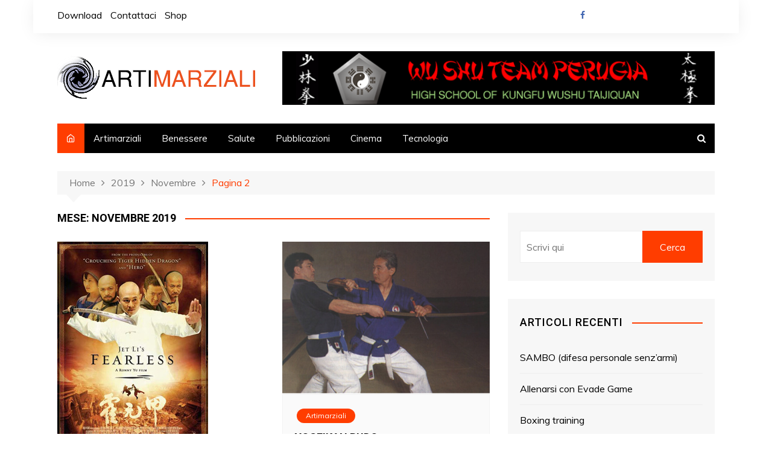

--- FILE ---
content_type: text/html; charset=UTF-8
request_url: http://www.artimarziali.it/index.php/2019/11/page/2/
body_size: 74562
content:
		<!doctype html>
		<html lang="it-IT">
	 	<head>
		<meta charset="UTF-8">
		<meta name="viewport" content="width=device-width, initial-scale=1">
		<link rel="profile" href="http://gmpg.org/xfn/11">
		<title>Novembre 2019 - Pagina 2 di 3 - Artimarziali.it</title>
<script>window._wca = window._wca || [];</script>

<!-- This site is optimized with the Yoast SEO plugin v12.4 - https://yoast.com/wordpress/plugins/seo/ -->
<meta name="robots" content="noindex,follow"/>
<link rel="prev" href="http://www.artimarziali.it/index.php/2019/11/" />
<link rel="next" href="http://www.artimarziali.it/index.php/2019/11/page/3/" />
<meta property="og:locale" content="it_IT" />
<meta property="og:type" content="object" />
<meta property="og:title" content="Novembre 2019 - Pagina 2 di 3 - Artimarziali.it" />
<meta property="og:url" content="http://www.artimarziali.it/index.php/2019/11/" />
<meta property="og:site_name" content="Artimarziali.it" />
<meta name="twitter:card" content="summary_large_image" />
<meta name="twitter:title" content="Novembre 2019 - Pagina 2 di 3 - Artimarziali.it" />
<script type='application/ld+json' class='yoast-schema-graph yoast-schema-graph--main'>{"@context":"https://schema.org","@graph":[{"@type":"WebSite","@id":"http://www.artimarziali.it/#website","url":"http://www.artimarziali.it/","name":"Artimarziali.it","potentialAction":{"@type":"SearchAction","target":"http://www.artimarziali.it/?s={search_term_string}","query-input":"required name=search_term_string"}},{"@type":"CollectionPage","@id":"http://www.artimarziali.it/index.php/2019/11/page/2/#webpage","url":"http://www.artimarziali.it/index.php/2019/11/page/2/","inLanguage":"it-IT","name":"Novembre 2019 - Pagina 2 di 3 - Artimarziali.it","isPartOf":{"@id":"http://www.artimarziali.it/#website"}}]}</script>
<!-- / Yoast SEO plugin. -->

<link rel='dns-prefetch' href='//s0.wp.com' />
<link rel='dns-prefetch' href='//stats.wp.com' />
<link rel='dns-prefetch' href='//fonts.googleapis.com' />
<link rel='dns-prefetch' href='//s.w.org' />
<link rel="alternate" type="application/rss+xml" title="Artimarziali.it &raquo; Feed" href="http://www.artimarziali.it/index.php/feed/" />
<link rel="alternate" type="application/rss+xml" title="Artimarziali.it &raquo; Feed dei commenti" href="http://www.artimarziali.it/index.php/comments/feed/" />
		<script type="text/javascript">
			window._wpemojiSettings = {"baseUrl":"https:\/\/s.w.org\/images\/core\/emoji\/12.0.0-1\/72x72\/","ext":".png","svgUrl":"https:\/\/s.w.org\/images\/core\/emoji\/12.0.0-1\/svg\/","svgExt":".svg","source":{"concatemoji":"http:\/\/www.artimarziali.it\/wp-includes\/js\/wp-emoji-release.min.js?ver=5.2.4"}};
			!function(a,b,c){function d(a,b){var c=String.fromCharCode;l.clearRect(0,0,k.width,k.height),l.fillText(c.apply(this,a),0,0);var d=k.toDataURL();l.clearRect(0,0,k.width,k.height),l.fillText(c.apply(this,b),0,0);var e=k.toDataURL();return d===e}function e(a){var b;if(!l||!l.fillText)return!1;switch(l.textBaseline="top",l.font="600 32px Arial",a){case"flag":return!(b=d([55356,56826,55356,56819],[55356,56826,8203,55356,56819]))&&(b=d([55356,57332,56128,56423,56128,56418,56128,56421,56128,56430,56128,56423,56128,56447],[55356,57332,8203,56128,56423,8203,56128,56418,8203,56128,56421,8203,56128,56430,8203,56128,56423,8203,56128,56447]),!b);case"emoji":return b=d([55357,56424,55356,57342,8205,55358,56605,8205,55357,56424,55356,57340],[55357,56424,55356,57342,8203,55358,56605,8203,55357,56424,55356,57340]),!b}return!1}function f(a){var c=b.createElement("script");c.src=a,c.defer=c.type="text/javascript",b.getElementsByTagName("head")[0].appendChild(c)}var g,h,i,j,k=b.createElement("canvas"),l=k.getContext&&k.getContext("2d");for(j=Array("flag","emoji"),c.supports={everything:!0,everythingExceptFlag:!0},i=0;i<j.length;i++)c.supports[j[i]]=e(j[i]),c.supports.everything=c.supports.everything&&c.supports[j[i]],"flag"!==j[i]&&(c.supports.everythingExceptFlag=c.supports.everythingExceptFlag&&c.supports[j[i]]);c.supports.everythingExceptFlag=c.supports.everythingExceptFlag&&!c.supports.flag,c.DOMReady=!1,c.readyCallback=function(){c.DOMReady=!0},c.supports.everything||(h=function(){c.readyCallback()},b.addEventListener?(b.addEventListener("DOMContentLoaded",h,!1),a.addEventListener("load",h,!1)):(a.attachEvent("onload",h),b.attachEvent("onreadystatechange",function(){"complete"===b.readyState&&c.readyCallback()})),g=c.source||{},g.concatemoji?f(g.concatemoji):g.wpemoji&&g.twemoji&&(f(g.twemoji),f(g.wpemoji)))}(window,document,window._wpemojiSettings);
		</script>
		<style type="text/css">
img.wp-smiley,
img.emoji {
	display: inline !important;
	border: none !important;
	box-shadow: none !important;
	height: 1em !important;
	width: 1em !important;
	margin: 0 .07em !important;
	vertical-align: -0.1em !important;
	background: none !important;
	padding: 0 !important;
}
</style>
	<link rel='stylesheet' id='wp-block-library-css'  href='https://c0.wp.com/c/5.2.4/wp-includes/css/dist/block-library/style.min.css' type='text/css' media='all' />
<link rel='stylesheet' id='wc-block-style-css'  href='https://c0.wp.com/p/woocommerce/3.7.1/packages/woocommerce-blocks/build/style.css' type='text/css' media='all' />
<link rel='stylesheet' id='contact-form-7-css'  href='http://www.artimarziali.it/wp-content/plugins/contact-form-7/includes/css/styles.css?ver=5.1.4' type='text/css' media='all' />
<link rel='stylesheet' id='themebeez-toolkit-css'  href='http://www.artimarziali.it/wp-content/plugins/themebeez-toolkit/public/css/themebeez-toolkit-public.css?ver=1.1.4' type='text/css' media='all' />
<link rel='stylesheet' id='woocommerce-layout-css'  href='https://c0.wp.com/p/woocommerce/3.7.1/assets/css/woocommerce-layout.css' type='text/css' media='all' />
<style id='woocommerce-layout-inline-css' type='text/css'>

	.infinite-scroll .woocommerce-pagination {
		display: none;
	}
</style>
<link rel='stylesheet' id='woocommerce-smallscreen-css'  href='https://c0.wp.com/p/woocommerce/3.7.1/assets/css/woocommerce-smallscreen.css' type='text/css' media='only screen and (max-width: 768px)' />
<link rel='stylesheet' id='woocommerce-general-css'  href='https://c0.wp.com/p/woocommerce/3.7.1/assets/css/woocommerce.css' type='text/css' media='all' />
<style id='woocommerce-inline-inline-css' type='text/css'>
.woocommerce form .form-row .required { visibility: visible; }
</style>
<link rel='stylesheet' id='wc-gateway-ppec-frontend-css'  href='http://www.artimarziali.it/wp-content/plugins/woocommerce-gateway-paypal-express-checkout/assets/css/wc-gateway-ppec-frontend.css?ver=5.2.4' type='text/css' media='all' />
<link rel='stylesheet' id='cream-magazine-style-css'  href='http://www.artimarziali.it/wp-content/themes/cream-magazine/style.css?ver=5.2.4' type='text/css' media='all' />
<link rel='stylesheet' id='cream-magazine-fonts-css'  href='//fonts.googleapis.com/css?family=Roboto%3A400%2C400i%2C500%2C500i%2C700%2C700i%7CMuli%3A400%2C400i%2C600%2C600i%2C700%2C700i&#038;subset=latin%2Clatin-ext&#038;ver=5.2.4' type='text/css' media='all' />
<link rel='stylesheet' id='cream-magazine-main-css'  href='http://www.artimarziali.it/wp-content/themes/cream-magazine/assets/dist/css/main.css?ver=5.2.4' type='text/css' media='all' />
<link rel='stylesheet' id='universal-google-adsense-and-ads-manager-css'  href='http://www.artimarziali.it/wp-content/plugins/universal-google-adsense-and-ads-manager/public/assets/dist/css/ugaam-public.css?ver=1.0.5' type='text/css' media='all' />
<link rel='stylesheet' id='jetpack_css-css'  href='https://c0.wp.com/p/jetpack/7.8/css/jetpack.css' type='text/css' media='all' />
<script type='text/javascript' src='https://c0.wp.com/c/5.2.4/wp-includes/js/jquery/jquery.js'></script>
<script type='text/javascript' src='https://c0.wp.com/c/5.2.4/wp-includes/js/jquery/jquery-migrate.min.js'></script>
<script type='text/javascript' src='http://www.artimarziali.it/wp-content/plugins/themebeez-toolkit/public/js/themebeez-toolkit-public.js?ver=1.1.4'></script>
<script async type='text/javascript' src='https://stats.wp.com/s-202603.js'></script>
<script type='text/javascript' src='http://www.artimarziali.it/wp-content/plugins/universal-google-adsense-and-ads-manager/public/assets/dist/js/ugaam-public.js?ver=1.0.5'></script>
<link rel='https://api.w.org/' href='http://www.artimarziali.it/index.php/wp-json/' />
<link rel="EditURI" type="application/rsd+xml" title="RSD" href="http://www.artimarziali.it/xmlrpc.php?rsd" />
<link rel="wlwmanifest" type="application/wlwmanifest+xml" href="http://www.artimarziali.it/wp-includes/wlwmanifest.xml" /> 
<meta name="generator" content="WordPress 5.2.4" />
<meta name="generator" content="WooCommerce 3.7.1" />
			<style>
							</style>
			<style>/* CSS added by WP Meta and Date Remover*/.entry-meta {display:none !important;}
	.home .entry-meta { display: none; }
	.entry-footer {display:none !important;}
	.home .entry-footer { display: none; }</style><meta name="referrer" content="always"/>
<link rel='dns-prefetch' href='//c0.wp.com'/>
<link rel='dns-prefetch' href='//v0.wordpress.com'/>
<style type='text/css'>img#wpstats{display:none}</style>			<style>
				.primary-navigation li.primarynav_search_icon {
									}

				#toTop {
									}

				

					button,
					input[type="button"],
					input[type="reset"],
					input[type="submit"],
					.primary-navigation > ul > li.home-btn,
					.cm_header_lay_three .primary-navigation > ul > li.home-btn,
					.news_ticker_wrap .ticker_head,
					#toTop,
					.section-title h2::after,
					.sidebar-widget-area .widget .widget-title h2::after,
					footer .widget .widget-title h2::after,
					#comments div#respond h3#reply-title::after,
					#comments h2.comments-title:after,
					ul.post-categories li a,
					.post_tags a,
					.owl-carousel .owl-nav button.owl-prev, 
					.owl-carousel .owl-nav button.owl-next,
					.cm_author_widget .author-detail-link a,
					.error_foot form input[type="submit"], 
					.widget_search form input[type="submit"],
					.header-search-container input[type="submit"],
					.widget_tag_cloud .tagcloud a:hover,
					.trending_widget_carousel .owl-dots button.owl-dot,
					footer .widget_calendar .calendar_wrap caption,
					.pagination .page-numbers.current,
					.post-navigation .nav-links .nav-previous a, 
					.post-navigation .nav-links .nav-next a,
					#comments form input[type="submit"],
					footer .widget_tag_cloud .tagcloud a,
					footer .widget.widget_search form input[type="submit"]:hover,
					.widget_product_search .woocommerce-product-search button[type="submit"],
					.woocommerce ul.products li.product .button,
					.woocommerce .woocommerce-pagination ul.page-numbers li span.current,
					.woocommerce .product div.summary .cart button.single_add_to_cart_button,
					.woocommerce .product div.woocommerce-tabs div.panel #reviews #review_form_wrapper .comment-form p.form-submit .submit,
					.woocommerce .product section.related > h2::after,
					.woocommerce .cart .button:hover, 
					.woocommerce .cart .button:focus, 
					.woocommerce .cart input.button:hover, 
					.woocommerce .cart input.button:focus, 
					.woocommerce #respond input#submit:hover, 
					.woocommerce #respond input#submit:focus, 
					.woocommerce button.button:hover, 
					.woocommerce button.button:focus, 
					.woocommerce input.button:hover, 
					.woocommerce input.button:focus,
					.woocommerce #respond input#submit.alt:hover, 
					.woocommerce a.button.alt:hover, 
					.woocommerce button.button.alt:hover, 
					.woocommerce input.button.alt:hover,
					.woocommerce a.remove:hover,
					.woocommerce-account .woocommerce-MyAccount-navigation ul li.is-active a,
					.woocommerce a.button:hover, 
					.woocommerce a.button:focus,
					.widget_product_tag_cloud .tagcloud a:hover, 
					.widget_product_tag_cloud .tagcloud a:focus,
					.woocommerce .widget_price_filter .price_slider_wrapper .ui-slider .ui-slider-handle,
					.error_page_top_portion {

						background-color: #ff3d00;
					}
					

					a:hover,
					.post_title h2 a:hover,
					.post_title h2 a:focus,
					.post_meta li a:hover,
					.post_meta li a:focus,
					ul.social-icons li a[href*=".com"]:hover::before,
					.ticker_carousel .owl-nav button.owl-prev i, 
					.ticker_carousel .owl-nav button.owl-next i,
					.news_ticker_wrap .ticker_items .item a:hover,
					.news_ticker_wrap .ticker_items .item a:focus,
					.cm_banner .post_title h2 a:hover,
					.cm_banner .post_meta li a:hover,
					.cm-post-widget-two .big-card .post-holder a:hover, 
					.cm-post-widget-two .big-card .post-holder a:focus,
					.cm-post-widget-two .small-card .post-holder a:hover, 
					.cm-post-widget-two .small-card .post-holder a:focus,
					.cm_middle_post_widget_one .post_title h2 a:hover, 
					.cm_middle_post_widget_one .post_meta li a:hover,
					.cm_middle_post_widget_three .post_thumb .post-holder a:hover,
					.cm_middle_post_widget_three .post_thumb .post-holder a:focus,
					.cm_middle_post_widget_six .middle_widget_six_carousel .item .card .card_content a:hover, 
					.cm_middle_post_widget_six .middle_widget_six_carousel .item .card .card_content a:focus,
					.cm_post_widget_twelve .card .post-holder a:hover, 
					.cm_post_widget_twelve .card .post-holder a:focus,
					.cm_post_widget_seven .card .card_content a:hover, 
					.cm_post_widget_seven .card .card_content a:focus,
					.copyright_section a:hover,
					.footer_nav ul li a:hover,
					.breadcrumb ul li:last-child span,
					.pagination .page-numbers:hover,
					#comments ol.comment-list li article footer.comment-meta .comment-metadata span.edit-link a:hover,
					#comments ol.comment-list li article .reply a:hover,
					.social-share ul li a:hover,
					ul.social-icons li a:hover,
					ul.social-icons li a:focus,
					.woocommerce ul.products li.product a:hover,
					.woocommerce ul.products li.product .price,
					.woocommerce .woocommerce-pagination ul.page-numbers li a.page-numbers:hover,
					.woocommerce div.product p.price, 
					.woocommerce div.product span.price,
					.video_section .video_details .post_title h2 a:hover,
					.primary-navigation.dark li a:hover {

						color: #ff3d00;
					}
					
					.ticker_carousel .owl-nav button.owl-prev, 
					.ticker_carousel .owl-nav button.owl-next,
					.error_foot form input[type="submit"], 
					.widget_search form input[type="submit"],
					.pagination .page-numbers:hover,
					#comments form input[type="submit"],
					.social-share ul li a:hover,
					.header-search-container form,
					.widget_product_search .woocommerce-product-search button[type="submit"],
					.woocommerce .woocommerce-pagination ul.page-numbers li span.current,
					.woocommerce .woocommerce-pagination ul.page-numbers li a.page-numbers:hover,
					.woocommerce a.remove:hover,
					.ticker_carousel .owl-nav button.owl-prev:hover, 
					.ticker_carousel .owl-nav button.owl-next:hover,
					footer .widget.widget_search form input[type="submit"]:hover,
					.trending_widget_carousel .owl-dots button.owl-dot,
					.the_content blockquote {

						border-color: #ff3d00;
					}
										header .mask {
						background-color: rgba(0,0,0,0.2);
					}
								</style>
				<noscript><style>.woocommerce-product-gallery{ opacity: 1 !important; }</style></noscript>
			<style type="text/css">.recentcomments a{display:inline !important;padding:0 !important;margin:0 !important;}</style>
				<style type="text/css">
					.site-title,
			.site-description {
				position: absolute;
				clip: rect(1px, 1px, 1px, 1px);
			}
				</style>
		<link rel="icon" href="http://www.artimarziali.it/wp-content/uploads/2019/11/artimarziali.ico" sizes="32x32" />
<link rel="icon" href="http://www.artimarziali.it/wp-content/uploads/2019/11/artimarziali.ico" sizes="192x192" />
<link rel="apple-touch-icon-precomposed" href="http://www.artimarziali.it/wp-content/uploads/2019/11/artimarziali.ico" />
<meta name="msapplication-TileImage" content="http://www.artimarziali.it/wp-content/uploads/2019/11/artimarziali.ico" />
	</head>
 	 		<body class="archive date paged wp-custom-logo paged-2 date-paged-2 theme-cream-magazine woocommerce-no-js hfeed boxed cm_woocommerce woocommerce-active">
                        <a class="skip-link screen-reader-text" href="#content">Salta al contenuto</a>
         		<div class="page-wrapper">
 	<header class="general-header">
            <div class="top-header">
            <div class="cm-container">
                <div class="row">
                    <div class="col-md-8 col-sm-7 col-xs-12">
                        <div class="top-header-left">
                            <ul id="menu-top-menu" class="menu"><li id="menu-item-797" class="menu-item menu-item-type-post_type menu-item-object-page menu-item-797"><a href="http://www.artimarziali.it/index.php/troverete-in-questa-pagina-video-corsi-software-e-documenti-utili/">Download</a></li>
<li id="menu-item-823" class="menu-item menu-item-type-post_type menu-item-object-page menu-item-823"><a href="http://www.artimarziali.it/index.php/contattaci/">Contattaci</a></li>
<li id="menu-item-801" class="menu-item menu-item-type-post_type menu-item-object-page menu-item-801"><a href="http://www.artimarziali.it/index.php/negozio/">Shop</a></li>
</ul>                        </div><!-- .top-header-left -->
                    </div><!-- col -->
                    <div class="col-md-4 col-sm-5 col-xs-12">
                        <div class="top-header-social-links">
                            
                             		<ul class="social-icons">
 			 				<li><a href="https://www.facebook.com/TaiChiChuanPerugia">Facebook</a></li>
 				            
            	<li><a href="#">Twitter</a></li>
            	       
            	<li><a href="#">Instagram</a></li>
            	       
            	<li><a href="#">YouTube</a></li>
            	       
            	<li><a href="#">VK</a></li>
            	       
            	<li><a href="#">LinkedIn</a></li>
            	       
            	<li><a href="#">Vimeo</a></li>
            	       
        </ul>                        </div><!-- .top-header-social-links -->
                    </div><!-- .col -->
                </div><!-- .row -->
            </div><!-- .cm-container -->
        </div><!-- .top-header -->
        <div class="cm-container">
        <div class="logo-container">
            <div class="row">
                <div class="col-md-4 col-sm-12 col-xs-12">
                     		<div class="logo">
 			<a href="http://www.artimarziali.it/" class="custom-logo-link" rel="home"><img width="337" height="90" src="http://www.artimarziali.it/wp-content/uploads/2019/11/logo-1.png" class="custom-logo" alt="Artimarziali Logo" srcset="http://www.artimarziali.it/wp-content/uploads/2019/11/logo-1.png 337w, http://www.artimarziali.it/wp-content/uploads/2019/11/logo-1-300x80.png 300w" sizes="(max-width: 337px) 100vw, 337px" /></a>        </div><!-- .logo -->
 		                </div><!-- .col -->
                                    <div class="col-md-8 col-sm-12 col-xs-12">
                        <div class="advertisement-area">
                            <div id="media_image-3" class="widget widget_media_image"><figure style="width: 728px" class="wp-caption alignnone"><a href="http://www.kungfu.it"><img width="728" height="90" src="http://www.artimarziali.it/wp-content/uploads/2019/11/wushuteam728.png" class="image wp-image-789  attachment-full size-full" alt="Wushu team Perugia" style="max-width: 100%; height: auto;" srcset="http://www.artimarziali.it/wp-content/uploads/2019/11/wushuteam728.png 728w, http://www.artimarziali.it/wp-content/uploads/2019/11/wushuteam728-300x37.png 300w, http://www.artimarziali.it/wp-content/uploads/2019/11/wushuteam728-720x90.png 720w, http://www.artimarziali.it/wp-content/uploads/2019/11/wushuteam728-600x74.png 600w" sizes="(max-width: 728px) 100vw, 728px" /></a><figcaption class="wp-caption-text">Scuola di Kungfu Wushu Sanda Tai chi Chuan Shaolin Wing Chun</figcaption></figure></div>                        </div><!-- .advertisement-area -->
                    </div><!-- .col -->
                            </div><!-- .row -->
        </div><!-- .logo-container -->
        <nav class="main-navigation">
            <div id="main-nav" class="primary-navigation">
                <ul id="menu-main-menu" class=""><li class="home-btn"><a href="http://www.artimarziali.it/"><i class="feather icon-home" aria-hidden="true"></i></a></li><li id="menu-item-826" class="menu-item menu-item-type-taxonomy menu-item-object-category menu-item-826"><a href="http://www.artimarziali.it/index.php/category/artimarziali/">Artimarziali</a></li>
<li id="menu-item-1102" class="menu-item menu-item-type-taxonomy menu-item-object-category menu-item-1102"><a href="http://www.artimarziali.it/index.php/category/benessere/">Benessere</a></li>
<li id="menu-item-1078" class="menu-item menu-item-type-taxonomy menu-item-object-category menu-item-1078"><a href="http://www.artimarziali.it/index.php/category/salute/">Salute</a></li>
<li id="menu-item-1095" class="menu-item menu-item-type-taxonomy menu-item-object-category menu-item-1095"><a href="http://www.artimarziali.it/index.php/category/pubblicazioni/">Pubblicazioni</a></li>
<li id="menu-item-1079" class="menu-item menu-item-type-taxonomy menu-item-object-category menu-item-1079"><a href="http://www.artimarziali.it/index.php/category/cinema/">Cinema</a></li>
<li id="menu-item-1110" class="menu-item menu-item-type-taxonomy menu-item-object-category menu-item-1110"><a href="http://www.artimarziali.it/index.php/category/tecnologia/">Tecnologia</a></li>
</ul>            </div><!-- .primary-navigation -->
            <div class="header-search-container">
                <form role="search" method="get" id="search-form" class="clearfix" action="http://www.artimarziali.it/"><input type="search" name="s" placeholder="Scrivi qui" value"" ><input type="submit" id="submit" value="Cerca"></form>            </div><!-- .search-container -->
        </nav><!-- .main-navigation -->
    </div><!-- .cm-container -->
</header><!-- .general-header --> 		<div id="content" class="site-content">

	<div class="cm-container">
	    <div class="inner-page-wrapper">
	        <div id="primary" class="content-area">
	            <main id="main" class="site-main">
	                <div class="cm_archive_page">
	                     			<div class="breadcrumb">
	            <nav role="navigation" aria-label="Breadcrumb" class="breadcrumb-trail breadcrumbs" itemprop="breadcrumb"><ul class="trail-items" itemscope itemtype="http://schema.org/BreadcrumbList"><meta name="numberOfItems" content="4" /><meta name="itemListOrder" content="Ascending" /><li itemprop="itemListElement" itemscope itemtype="http://schema.org/ListItem" class="trail-item trail-begin"><a href="http://www.artimarziali.it/" rel="home" itemprop="item"><span itemprop="name">Home</span></a><meta itemprop="position" content="1" /></li><li itemprop="itemListElement" itemscope itemtype="http://schema.org/ListItem" class="trail-item"><a href="http://www.artimarziali.it/index.php/2019/" itemprop="item"><span itemprop="name">2019</span></a><meta itemprop="position" content="2" /></li><li itemprop="itemListElement" itemscope itemtype="http://schema.org/ListItem" class="trail-item"><a href="http://www.artimarziali.it/index.php/2019/11/" itemprop="item"><span itemprop="name">Novembre</span></a><meta itemprop="position" content="3" /></li><li itemprop="itemListElement" itemscope itemtype="http://schema.org/ListItem" class="trail-item trail-end"><a href="#" itemprop="item"><span itemprop="name">Pagina 2</span></a><meta itemprop="position" content="4" /></li></ul></nav>	        </div><!-- .breadcrumb -->
 				                    <div class="row">
	                    	<div class="archive-container clearfix">
		                    			                        <div class="col-md-8 col-sm-12 col-xs-12 sticky_portion">
		                            <div class="content-entry">
		                            				                                <section class="list_page_iner">
			                                    <div class="section-title">
			                                    	<h1>Mese: Novembre 2019</h1>			                                    </div><!-- .section-title -->
		                                		<div class="list_entry">
	                                                <section class="post-display-grid">
	                                                    <div class="section_inner">
	                                                        <div class="row">
	                                                            <div class="col-md-6 col-sm-6 col-xs-12">
	<article id="post-1080" class="grid-post-holder post-1080 post type-post status-publish format-standard has-post-thumbnail hentry category-cinema" >
	    <div class="card">
            				<div class="post_thumb imghover">
						 	<a href="http://www.artimarziali.it/index.php/fearless/">
		 	<img width="250" height="340" src="http://www.artimarziali.it/wp-content/uploads/2019/11/fearless.jpg" class="attachment-cream-magazine-thumbnail-2 size-cream-magazine-thumbnail-2 wp-post-image" alt="FEARLESS" srcset="http://www.artimarziali.it/wp-content/uploads/2019/11/fearless.jpg 250w, http://www.artimarziali.it/wp-content/uploads/2019/11/fearless-221x300.jpg 221w" sizes="(max-width: 250px) 100vw, 250px" />	 	</a>
						</div>
					        <div class="card_content">
       								<div class="entry_cats">
						<ul class="post-categories">
	<li><a href="http://www.artimarziali.it/index.php/category/cinema/" rel="category tag">Cinema</a></li></ul>					</div><!-- .entry_cats -->
					                <div class="post_title">
                    <h2><a href="http://www.artimarziali.it/index.php/fearless/">FEARLESS</a></h2>
                </div><!-- .post_title -->
                			<div class="meta">
				<ul class="post_meta">
									        	<li class="post_author">
				            	<span class="meta-icon"><i class="feather icon-user"> </i></span> <a href="http://www.artimarziali.it/index.php/author/admin/"></a>				            </li><!-- .post_author -->
				        					            <li class="posted_date">
				            	<span class="meta-icon"><i class="feather icon-calendar"> </i></span> <a href="http://www.artimarziali.it/index.php/fearless/" rel="bookmark"><time class="entry-date published" datetime=""></time></a>				           	</li><!-- .posted_date -->
				           						            <li class="comments">
					            	<span class="meta-icon"><i class="feather icon-message-square"></i></span><a href="http://www.artimarziali.it/index.php/fearless/">0</a>
					            </li><!-- .comments -->
					          			        </ul><!-- .post_meta -->
		    </div><!-- .meta -->
			 
	        </div><!-- .card_content -->
	    </div><!-- .card -->
	</article><!-- #post-1080 -->
</div><!-- .col --><div class="col-md-6 col-sm-6 col-xs-12">
	<article id="post-895" class="grid-post-holder post-895 post type-post status-publish format-standard has-post-thumbnail hentry category-artimarziali" >
	    <div class="card">
            				<div class="post_thumb imghover">
						 	<a href="http://www.artimarziali.it/index.php/yoseikan-budo/">
		 	<img width="450" height="331" src="http://www.artimarziali.it/wp-content/uploads/2019/11/yoseikanbudo01.jpg" class="attachment-cream-magazine-thumbnail-2 size-cream-magazine-thumbnail-2 wp-post-image" alt="YOSEIKAN BUDO" srcset="http://www.artimarziali.it/wp-content/uploads/2019/11/yoseikanbudo01.jpg 450w, http://www.artimarziali.it/wp-content/uploads/2019/11/yoseikanbudo01-300x221.jpg 300w" sizes="(max-width: 450px) 100vw, 450px" />	 	</a>
						</div>
					        <div class="card_content">
       								<div class="entry_cats">
						<ul class="post-categories">
	<li><a href="http://www.artimarziali.it/index.php/category/artimarziali/" rel="category tag">Artimarziali</a></li></ul>					</div><!-- .entry_cats -->
					                <div class="post_title">
                    <h2><a href="http://www.artimarziali.it/index.php/yoseikan-budo/">YOSEIKAN BUDO</a></h2>
                </div><!-- .post_title -->
                			<div class="meta">
				<ul class="post_meta">
									        	<li class="post_author">
				            	<span class="meta-icon"><i class="feather icon-user"> </i></span> <a href="http://www.artimarziali.it/index.php/author/admin/"></a>				            </li><!-- .post_author -->
				        					            <li class="posted_date">
				            	<span class="meta-icon"><i class="feather icon-calendar"> </i></span> <a href="http://www.artimarziali.it/index.php/yoseikan-budo/" rel="bookmark"><time class="entry-date published" datetime=""></time></a>				           	</li><!-- .posted_date -->
				           						            <li class="comments">
					            	<span class="meta-icon"><i class="feather icon-message-square"></i></span><a href="http://www.artimarziali.it/index.php/yoseikan-budo/">0</a>
					            </li><!-- .comments -->
					          			        </ul><!-- .post_meta -->
		    </div><!-- .meta -->
			 
	        </div><!-- .card_content -->
	    </div><!-- .card -->
	</article><!-- #post-895 -->
</div><!-- .col -->																			<div class="row clearfix visible-sm visible-md visible-lg"></div>
																			<div class="col-md-6 col-sm-6 col-xs-12">
	<article id="post-893" class="grid-post-holder post-893 post type-post status-publish format-standard has-post-thumbnail hentry category-artimarziali" >
	    <div class="card">
            				<div class="post_thumb imghover">
						 	<a href="http://www.artimarziali.it/index.php/valetudo/">
		 	<img width="400" height="421" src="http://www.artimarziali.it/wp-content/uploads/2019/11/mma.jpg" class="attachment-cream-magazine-thumbnail-2 size-cream-magazine-thumbnail-2 wp-post-image" alt="VALETUDO" srcset="http://www.artimarziali.it/wp-content/uploads/2019/11/mma.jpg 400w, http://www.artimarziali.it/wp-content/uploads/2019/11/mma-285x300.jpg 285w" sizes="(max-width: 400px) 100vw, 400px" />	 	</a>
						</div>
					        <div class="card_content">
       								<div class="entry_cats">
						<ul class="post-categories">
	<li><a href="http://www.artimarziali.it/index.php/category/artimarziali/" rel="category tag">Artimarziali</a></li></ul>					</div><!-- .entry_cats -->
					                <div class="post_title">
                    <h2><a href="http://www.artimarziali.it/index.php/valetudo/">VALETUDO</a></h2>
                </div><!-- .post_title -->
                			<div class="meta">
				<ul class="post_meta">
									        	<li class="post_author">
				            	<span class="meta-icon"><i class="feather icon-user"> </i></span> <a href="http://www.artimarziali.it/index.php/author/admin/"></a>				            </li><!-- .post_author -->
				        					            <li class="posted_date">
				            	<span class="meta-icon"><i class="feather icon-calendar"> </i></span> <a href="http://www.artimarziali.it/index.php/valetudo/" rel="bookmark"><time class="entry-date published" datetime=""></time></a>				           	</li><!-- .posted_date -->
				           						            <li class="comments">
					            	<span class="meta-icon"><i class="feather icon-message-square"></i></span><a href="http://www.artimarziali.it/index.php/valetudo/">0</a>
					            </li><!-- .comments -->
					          			        </ul><!-- .post_meta -->
		    </div><!-- .meta -->
			 
	        </div><!-- .card_content -->
	    </div><!-- .card -->
	</article><!-- #post-893 -->
</div><!-- .col --><div class="col-md-6 col-sm-6 col-xs-12">
	<article id="post-890" class="grid-post-holder post-890 post type-post status-publish format-standard has-post-thumbnail hentry category-artimarziali" >
	    <div class="card">
            				<div class="post_thumb imghover">
						 	<a href="http://www.artimarziali.it/index.php/taekwondo/">
		 	<img width="450" height="293" src="http://www.artimarziali.it/wp-content/uploads/2019/11/taekwondo01.jpg" class="attachment-cream-magazine-thumbnail-2 size-cream-magazine-thumbnail-2 wp-post-image" alt="TAEKWONDO" srcset="http://www.artimarziali.it/wp-content/uploads/2019/11/taekwondo01.jpg 450w, http://www.artimarziali.it/wp-content/uploads/2019/11/taekwondo01-300x195.jpg 300w" sizes="(max-width: 450px) 100vw, 450px" />	 	</a>
						</div>
					        <div class="card_content">
       								<div class="entry_cats">
						<ul class="post-categories">
	<li><a href="http://www.artimarziali.it/index.php/category/artimarziali/" rel="category tag">Artimarziali</a></li></ul>					</div><!-- .entry_cats -->
					                <div class="post_title">
                    <h2><a href="http://www.artimarziali.it/index.php/taekwondo/">TAEKWONDO</a></h2>
                </div><!-- .post_title -->
                			<div class="meta">
				<ul class="post_meta">
									        	<li class="post_author">
				            	<span class="meta-icon"><i class="feather icon-user"> </i></span> <a href="http://www.artimarziali.it/index.php/author/admin/"></a>				            </li><!-- .post_author -->
				        					            <li class="posted_date">
				            	<span class="meta-icon"><i class="feather icon-calendar"> </i></span> <a href="http://www.artimarziali.it/index.php/taekwondo/" rel="bookmark"><time class="entry-date published" datetime=""></time></a>				           	</li><!-- .posted_date -->
				           						            <li class="comments">
					            	<span class="meta-icon"><i class="feather icon-message-square"></i></span><a href="http://www.artimarziali.it/index.php/taekwondo/">0</a>
					            </li><!-- .comments -->
					          			        </ul><!-- .post_meta -->
		    </div><!-- .meta -->
			 
	        </div><!-- .card_content -->
	    </div><!-- .card -->
	</article><!-- #post-890 -->
</div><!-- .col -->																			<div class="row clearfix visible-sm visible-md visible-lg"></div>
																			<div class="col-md-6 col-sm-6 col-xs-12">
	<article id="post-887" class="grid-post-holder post-887 post type-post status-publish format-standard has-post-thumbnail hentry category-artimarziali" >
	    <div class="card">
            				<div class="post_thumb imghover">
						 	<a href="http://www.artimarziali.it/index.php/ninjutsu/">
		 	<img width="344" height="196" src="http://www.artimarziali.it/wp-content/uploads/2019/11/ninjutsu01.jpg" class="attachment-cream-magazine-thumbnail-2 size-cream-magazine-thumbnail-2 wp-post-image" alt="NINJUTSU" srcset="http://www.artimarziali.it/wp-content/uploads/2019/11/ninjutsu01.jpg 344w, http://www.artimarziali.it/wp-content/uploads/2019/11/ninjutsu01-300x171.jpg 300w" sizes="(max-width: 344px) 100vw, 344px" />	 	</a>
						</div>
					        <div class="card_content">
       								<div class="entry_cats">
						<ul class="post-categories">
	<li><a href="http://www.artimarziali.it/index.php/category/artimarziali/" rel="category tag">Artimarziali</a></li></ul>					</div><!-- .entry_cats -->
					                <div class="post_title">
                    <h2><a href="http://www.artimarziali.it/index.php/ninjutsu/">NINJUTSU</a></h2>
                </div><!-- .post_title -->
                			<div class="meta">
				<ul class="post_meta">
									        	<li class="post_author">
				            	<span class="meta-icon"><i class="feather icon-user"> </i></span> <a href="http://www.artimarziali.it/index.php/author/admin/"></a>				            </li><!-- .post_author -->
				        					            <li class="posted_date">
				            	<span class="meta-icon"><i class="feather icon-calendar"> </i></span> <a href="http://www.artimarziali.it/index.php/ninjutsu/" rel="bookmark"><time class="entry-date published" datetime=""></time></a>				           	</li><!-- .posted_date -->
				           						            <li class="comments">
					            	<span class="meta-icon"><i class="feather icon-message-square"></i></span><a href="http://www.artimarziali.it/index.php/ninjutsu/">0</a>
					            </li><!-- .comments -->
					          			        </ul><!-- .post_meta -->
		    </div><!-- .meta -->
			 
	        </div><!-- .card_content -->
	    </div><!-- .card -->
	</article><!-- #post-887 -->
</div><!-- .col --><div class="col-md-6 col-sm-6 col-xs-12">
	<article id="post-884" class="grid-post-holder post-884 post type-post status-publish format-standard has-post-thumbnail hentry category-artimarziali" >
	    <div class="card">
            				<div class="post_thumb imghover">
						 	<a href="http://www.artimarziali.it/index.php/mma-mixed-martial-arts/">
		 	<img width="400" height="421" src="http://www.artimarziali.it/wp-content/uploads/2019/11/mma.jpg" class="attachment-cream-magazine-thumbnail-2 size-cream-magazine-thumbnail-2 wp-post-image" alt="MMA (Mixed Martial Arts)" srcset="http://www.artimarziali.it/wp-content/uploads/2019/11/mma.jpg 400w, http://www.artimarziali.it/wp-content/uploads/2019/11/mma-285x300.jpg 285w" sizes="(max-width: 400px) 100vw, 400px" />	 	</a>
						</div>
					        <div class="card_content">
       								<div class="entry_cats">
						<ul class="post-categories">
	<li><a href="http://www.artimarziali.it/index.php/category/artimarziali/" rel="category tag">Artimarziali</a></li></ul>					</div><!-- .entry_cats -->
					                <div class="post_title">
                    <h2><a href="http://www.artimarziali.it/index.php/mma-mixed-martial-arts/">MMA (Mixed Martial Arts)</a></h2>
                </div><!-- .post_title -->
                			<div class="meta">
				<ul class="post_meta">
									        	<li class="post_author">
				            	<span class="meta-icon"><i class="feather icon-user"> </i></span> <a href="http://www.artimarziali.it/index.php/author/admin/"></a>				            </li><!-- .post_author -->
				        					            <li class="posted_date">
				            	<span class="meta-icon"><i class="feather icon-calendar"> </i></span> <a href="http://www.artimarziali.it/index.php/mma-mixed-martial-arts/" rel="bookmark"><time class="entry-date published" datetime=""></time></a>				           	</li><!-- .posted_date -->
				           						            <li class="comments">
					            	<span class="meta-icon"><i class="feather icon-message-square"></i></span><a href="http://www.artimarziali.it/index.php/mma-mixed-martial-arts/">0</a>
					            </li><!-- .comments -->
					          			        </ul><!-- .post_meta -->
		    </div><!-- .meta -->
			 
	        </div><!-- .card_content -->
	    </div><!-- .card -->
	</article><!-- #post-884 -->
</div><!-- .col -->																			<div class="row clearfix visible-sm visible-md visible-lg"></div>
																			<div class="col-md-6 col-sm-6 col-xs-12">
	<article id="post-881" class="grid-post-holder post-881 post type-post status-publish format-standard has-post-thumbnail hentry category-artimarziali" >
	    <div class="card">
            				<div class="post_thumb imghover">
						 	<a href="http://www.artimarziali.it/index.php/kungfu-wushu/">
		 	<img width="500" height="375" src="http://www.artimarziali.it/wp-content/uploads/2019/11/kungfu01.jpg" class="attachment-cream-magazine-thumbnail-2 size-cream-magazine-thumbnail-2 wp-post-image" alt="KUNGFU &#8211; WUSHU" srcset="http://www.artimarziali.it/wp-content/uploads/2019/11/kungfu01.jpg 500w, http://www.artimarziali.it/wp-content/uploads/2019/11/kungfu01-300x225.jpg 300w" sizes="(max-width: 500px) 100vw, 500px" />	 	</a>
						</div>
					        <div class="card_content">
       								<div class="entry_cats">
						<ul class="post-categories">
	<li><a href="http://www.artimarziali.it/index.php/category/artimarziali/" rel="category tag">Artimarziali</a></li></ul>					</div><!-- .entry_cats -->
					                <div class="post_title">
                    <h2><a href="http://www.artimarziali.it/index.php/kungfu-wushu/">KUNGFU &#8211; WUSHU</a></h2>
                </div><!-- .post_title -->
                			<div class="meta">
				<ul class="post_meta">
									        	<li class="post_author">
				            	<span class="meta-icon"><i class="feather icon-user"> </i></span> <a href="http://www.artimarziali.it/index.php/author/admin/"></a>				            </li><!-- .post_author -->
				        					            <li class="posted_date">
				            	<span class="meta-icon"><i class="feather icon-calendar"> </i></span> <a href="http://www.artimarziali.it/index.php/kungfu-wushu/" rel="bookmark"><time class="entry-date published" datetime=""></time></a>				           	</li><!-- .posted_date -->
				           						            <li class="comments">
					            	<span class="meta-icon"><i class="feather icon-message-square"></i></span><a href="http://www.artimarziali.it/index.php/kungfu-wushu/">0</a>
					            </li><!-- .comments -->
					          			        </ul><!-- .post_meta -->
		    </div><!-- .meta -->
			 
	        </div><!-- .card_content -->
	    </div><!-- .card -->
	</article><!-- #post-881 -->
</div><!-- .col --><div class="col-md-6 col-sm-6 col-xs-12">
	<article id="post-878" class="grid-post-holder post-878 post type-post status-publish format-standard has-post-thumbnail hentry category-artimarziali" >
	    <div class="card">
            				<div class="post_thumb imghover">
						 	<a href="http://www.artimarziali.it/index.php/krav-maga/">
		 	<img width="640" height="450" src="http://www.artimarziali.it/wp-content/uploads/2019/11/krav_maga-640x450.jpg" class="attachment-cream-magazine-thumbnail-2 size-cream-magazine-thumbnail-2 wp-post-image" alt="KRAV MAGA" />	 	</a>
						</div>
					        <div class="card_content">
       								<div class="entry_cats">
						<ul class="post-categories">
	<li><a href="http://www.artimarziali.it/index.php/category/artimarziali/" rel="category tag">Artimarziali</a></li></ul>					</div><!-- .entry_cats -->
					                <div class="post_title">
                    <h2><a href="http://www.artimarziali.it/index.php/krav-maga/">KRAV MAGA</a></h2>
                </div><!-- .post_title -->
                			<div class="meta">
				<ul class="post_meta">
									        	<li class="post_author">
				            	<span class="meta-icon"><i class="feather icon-user"> </i></span> <a href="http://www.artimarziali.it/index.php/author/admin/"></a>				            </li><!-- .post_author -->
				        					            <li class="posted_date">
				            	<span class="meta-icon"><i class="feather icon-calendar"> </i></span> <a href="http://www.artimarziali.it/index.php/krav-maga/" rel="bookmark"><time class="entry-date published" datetime=""></time></a>				           	</li><!-- .posted_date -->
				           						            <li class="comments">
					            	<span class="meta-icon"><i class="feather icon-message-square"></i></span><a href="http://www.artimarziali.it/index.php/krav-maga/">0</a>
					            </li><!-- .comments -->
					          			        </ul><!-- .post_meta -->
		    </div><!-- .meta -->
			 
	        </div><!-- .card_content -->
	    </div><!-- .card -->
	</article><!-- #post-878 -->
</div><!-- .col -->																			<div class="row clearfix visible-sm visible-md visible-lg"></div>
																			<div class="col-md-6 col-sm-6 col-xs-12">
	<article id="post-875" class="grid-post-holder post-875 post type-post status-publish format-standard has-post-thumbnail hentry category-artimarziali" >
	    <div class="card">
            				<div class="post_thumb imghover">
						 	<a href="http://www.artimarziali.it/index.php/kick-boxing/">
		 	<img width="250" height="170" src="http://www.artimarziali.it/wp-content/uploads/2019/11/kickboxing03.jpg" class="attachment-cream-magazine-thumbnail-2 size-cream-magazine-thumbnail-2 wp-post-image" alt="KICK BOXING" />	 	</a>
						</div>
					        <div class="card_content">
       								<div class="entry_cats">
						<ul class="post-categories">
	<li><a href="http://www.artimarziali.it/index.php/category/artimarziali/" rel="category tag">Artimarziali</a></li></ul>					</div><!-- .entry_cats -->
					                <div class="post_title">
                    <h2><a href="http://www.artimarziali.it/index.php/kick-boxing/">KICK BOXING</a></h2>
                </div><!-- .post_title -->
                			<div class="meta">
				<ul class="post_meta">
									        	<li class="post_author">
				            	<span class="meta-icon"><i class="feather icon-user"> </i></span> <a href="http://www.artimarziali.it/index.php/author/admin/"></a>				            </li><!-- .post_author -->
				        					            <li class="posted_date">
				            	<span class="meta-icon"><i class="feather icon-calendar"> </i></span> <a href="http://www.artimarziali.it/index.php/kick-boxing/" rel="bookmark"><time class="entry-date published" datetime=""></time></a>				           	</li><!-- .posted_date -->
				           						            <li class="comments">
					            	<span class="meta-icon"><i class="feather icon-message-square"></i></span><a href="http://www.artimarziali.it/index.php/kick-boxing/">0</a>
					            </li><!-- .comments -->
					          			        </ul><!-- .post_meta -->
		    </div><!-- .meta -->
			 
	        </div><!-- .card_content -->
	    </div><!-- .card -->
	</article><!-- #post-875 -->
</div><!-- .col --><div class="col-md-6 col-sm-6 col-xs-12">
	<article id="post-870" class="grid-post-holder post-870 post type-post status-publish format-standard has-post-thumbnail hentry category-artimarziali" >
	    <div class="card">
            				<div class="post_thumb imghover">
						 	<a href="http://www.artimarziali.it/index.php/kendo/">
		 	<img width="450" height="305" src="http://www.artimarziali.it/wp-content/uploads/2019/11/kendo01.jpg" class="attachment-cream-magazine-thumbnail-2 size-cream-magazine-thumbnail-2 wp-post-image" alt="KENDO" srcset="http://www.artimarziali.it/wp-content/uploads/2019/11/kendo01.jpg 450w, http://www.artimarziali.it/wp-content/uploads/2019/11/kendo01-300x203.jpg 300w" sizes="(max-width: 450px) 100vw, 450px" />	 	</a>
						</div>
					        <div class="card_content">
       								<div class="entry_cats">
						<ul class="post-categories">
	<li><a href="http://www.artimarziali.it/index.php/category/artimarziali/" rel="category tag">Artimarziali</a></li></ul>					</div><!-- .entry_cats -->
					                <div class="post_title">
                    <h2><a href="http://www.artimarziali.it/index.php/kendo/">KENDO</a></h2>
                </div><!-- .post_title -->
                			<div class="meta">
				<ul class="post_meta">
									        	<li class="post_author">
				            	<span class="meta-icon"><i class="feather icon-user"> </i></span> <a href="http://www.artimarziali.it/index.php/author/admin/"></a>				            </li><!-- .post_author -->
				        					            <li class="posted_date">
				            	<span class="meta-icon"><i class="feather icon-calendar"> </i></span> <a href="http://www.artimarziali.it/index.php/kendo/" rel="bookmark"><time class="entry-date published" datetime=""></time></a>				           	</li><!-- .posted_date -->
				           						            <li class="comments">
					            	<span class="meta-icon"><i class="feather icon-message-square"></i></span><a href="http://www.artimarziali.it/index.php/kendo/">0</a>
					            </li><!-- .comments -->
					          			        </ul><!-- .post_meta -->
		    </div><!-- .meta -->
			 
	        </div><!-- .card_content -->
	    </div><!-- .card -->
	</article><!-- #post-870 -->
</div><!-- .col -->	                                                        </div><!-- .row -->
	                                                    </div><!-- .section_inner -->
	                                                </section><!-- .cm-post-widget-three -->
	                                            </div><!-- .list_entry -->
			                                </section><!-- .section list -->
			                                 		<div class="pagination">
	 		
	<nav class="navigation pagination" role="navigation">
		<h2 class="screen-reader-text">Navigazione articoli</h2>
		<div class="nav-links"><a class="prev page-numbers" href="http://www.artimarziali.it/index.php/2019/11/">Precedente</a>
<a class='page-numbers' href='http://www.artimarziali.it/index.php/2019/11/'>1</a>
<span aria-current='page' class='page-numbers current'>2</span>
<a class='page-numbers' href='http://www.artimarziali.it/index.php/2019/11/page/3/'>3</a>
<a class="next page-numbers" href="http://www.artimarziali.it/index.php/2019/11/page/3/">Successivo</a></div>
	</nav>	    </div>
				                            </div><!-- .content-entry -->
		                        </div>
		                        <div class="col-md-4 col-sm-12 col-xs-12 sticky_portion">
	<aside id="secondary" class="sidebar-widget-area">
		<div id="search-2" class="widget widget_search"><form role="search" method="get" id="search-form" class="clearfix" action="http://www.artimarziali.it/"><input type="search" name="s" placeholder="Scrivi qui" value"" ><input type="submit" id="submit" value="Cerca"></form></div>		<div id="recent-posts-2" class="widget widget_recent_entries">		<div class="widget-title"><h2>Articoli recenti</h2></div>		<ul>
											<li>
					<a href="http://www.artimarziali.it/index.php/sambo-difesa-personale-senzarmi/">SAMBO (difesa personale senz&#8217;armi)</a>
									</li>
											<li>
					<a href="http://www.artimarziali.it/index.php/allenarsi-con-evade-game/">Allenarsi con Evade Game</a>
									</li>
											<li>
					<a href="http://www.artimarziali.it/index.php/boxing-training/">Boxing training</a>
									</li>
											<li>
					<a href="http://www.artimarziali.it/index.php/artimarziali-tutti-i-benefici/">Artimarziali: tutti i benefici</a>
									</li>
											<li>
					<a href="http://www.artimarziali.it/index.php/larte-marziale-digitale/">l’arte marziale digitale</a>
									</li>
					</ul>
		</div><div id="recent-comments-2" class="widget widget_recent_comments"><div class="widget-title"><h2>Commenti recenti</h2></div><ul id="recentcomments"></ul></div><div id="archives-2" class="widget widget_archive"><div class="widget-title"><h2>Archivi</h2></div>		<ul>
				<li><a href='http://www.artimarziali.it/index.php/2019/11/'>Novembre 2019</a></li>
		</ul>
			</div><div id="categories-2" class="widget widget_categories"><div class="widget-title"><h2>Categorie</h2></div>		<ul>
				<li class="cat-item cat-item-242"><a href="http://www.artimarziali.it/index.php/category/artimarziali/">Artimarziali</a>
</li>
	<li class="cat-item cat-item-247"><a href="http://www.artimarziali.it/index.php/category/benessere/">Benessere</a>
</li>
	<li class="cat-item cat-item-244"><a href="http://www.artimarziali.it/index.php/category/cinema/">Cinema</a>
</li>
	<li class="cat-item cat-item-246"><a href="http://www.artimarziali.it/index.php/category/pubblicazioni/">Pubblicazioni</a>
</li>
	<li class="cat-item cat-item-245"><a href="http://www.artimarziali.it/index.php/category/salute/">Salute</a>
</li>
	<li class="cat-item cat-item-248"><a href="http://www.artimarziali.it/index.php/category/tecnologia/">Tecnologia</a>
</li>
		</ul>
			</div><div id="meta-2" class="widget widget_meta"><div class="widget-title"><h2>Meta</h2></div>			<ul>
						<li><a rel="nofollow" href="http://www.artimarziali.it/wp-login.php">Accedi</a></li>
			<li><a href="http://www.artimarziali.it/index.php/feed/"><abbr title="Really Simple Syndication">RSS</abbr> degli articoli</a></li>
			<li><a href="http://www.artimarziali.it/index.php/comments/feed/"><abbr title="Really Simple Syndication">RSS</abbr> dei commenti</a></li>
			<li><a href="https://it.wordpress.org/" title="Powered by WordPress, allo stato dell’arte una piattaforma di editoria personale semantica.">WordPress.org</a></li>			</ul>
			</div><div id="search-3" class="widget widget_search"><div class="widget-title"><h2>Search</h2></div><form role="search" method="get" id="search-form" class="clearfix" action="http://www.artimarziali.it/"><input type="search" name="s" placeholder="Scrivi qui" value"" ><input type="submit" id="submit" value="Cerca"></form></div><div id="cream-magazine-author-widget-1" class="widget widget_cream-magazine-author-widget"></div><div id="categories-3" class="widget widget_categories"><div class="widget-title"><h2>Category</h2></div>		<ul>
				<li class="cat-item cat-item-242"><a href="http://www.artimarziali.it/index.php/category/artimarziali/">Artimarziali</a> (18)
</li>
	<li class="cat-item cat-item-247"><a href="http://www.artimarziali.it/index.php/category/benessere/">Benessere</a> (2)
</li>
	<li class="cat-item cat-item-244"><a href="http://www.artimarziali.it/index.php/category/cinema/">Cinema</a> (3)
</li>
	<li class="cat-item cat-item-246"><a href="http://www.artimarziali.it/index.php/category/pubblicazioni/">Pubblicazioni</a> (5)
</li>
	<li class="cat-item cat-item-245"><a href="http://www.artimarziali.it/index.php/category/salute/">Salute</a> (2)
</li>
	<li class="cat-item cat-item-248"><a href="http://www.artimarziali.it/index.php/category/tecnologia/">Tecnologia</a> (3)
</li>
		</ul>
			</div>	</aside><!-- #secondary -->
</div><!-- .col.sticky_portion -->		                    </div><!-- .archive-container -->
	                    </div><!-- .row -->
	                </div><!-- .cm_archive_page -->
	            </main><!-- #main.site-main -->
	        </div><!-- #primary.content-area -->
	    </div><!-- .inner-page-wrapper -->
	</div><!-- .cm-container -->
		</div><!-- #content.site-content -->
	 		<footer class="footer">
	        <div class="footer_inner">
	            <div class="cm-container">
 		 		<div class="row footer-widget-container">
 		            <div class="col-md-4 col-sm-12 col-xs-12">
                <div class="blocks">
                    <div id="cream-magazine-post-widget-1" class="widget widget_cream-magazine-post-widget"><div class="widget-title"><h2>Nuovi Post</h2></div>			<div class="cm_relatedpost_widget">
                <div class="row clearfix">
                                            <div class="col-md-12 col-sm-6 col-xs-12">
                            <div class="row">
                                <div class="box clearfix">
                                    <div class="col-md-5 col-sm-5 col-xs-4">
                                        <div class="post_thumb imghover">
                                            	 	<a href="http://www.artimarziali.it/index.php/sambo-difesa-personale-senzarmi/">
		 	<img width="720" height="493" src="http://www.artimarziali.it/wp-content/uploads/2019/11/sambo-720x493.jpg" class="attachment-cream-magazine-thumbnail-3 size-cream-magazine-thumbnail-3 wp-post-image" alt="SAMBO (difesa personale senz&#8217;armi)" />	 	</a>
		                                        </div><!-- .post_thumb.imghover -->
                                    </div>
                                    <div class="col-md-7 col-sm-7 col-xs-8">
                                        <div class="post_title">
                                            <h2><a href="http://www.artimarziali.it/index.php/sambo-difesa-personale-senzarmi/">SAMBO (difesa personale senz&#8217;armi)</a></h2>
                                        </div>
                                        			<div class="meta">
				<ul class="post_meta">
									            <li class="posted_date">
				            	<span class="meta-icon"><i class="feather icon-calendar"> </i></span> <a href="http://www.artimarziali.it/index.php/sambo-difesa-personale-senzarmi/" rel="bookmark"><time class="entry-date published" datetime=""></time></a>				           	</li><!-- .posted_date -->
				           			        </ul><!-- .post_meta -->
		    </div><!-- .meta -->
			                                    </div>
                                </div><!-- .box.clearfix -->
                            </div><!-- .row -->
                        </div>
                                                <div class="col-md-12 col-sm-6 col-xs-12">
                            <div class="row">
                                <div class="box clearfix">
                                    <div class="col-md-5 col-sm-5 col-xs-4">
                                        <div class="post_thumb imghover">
                                            	 	<a href="http://www.artimarziali.it/index.php/allenarsi-con-evade-game/">
		 	<img width="720" height="525" src="http://www.artimarziali.it/wp-content/uploads/2019/11/virtual-martial-arts-training-1024x525-720x525.png" class="attachment-cream-magazine-thumbnail-3 size-cream-magazine-thumbnail-3 wp-post-image" alt="Allenarsi con Evade Game" />	 	</a>
		                                        </div><!-- .post_thumb.imghover -->
                                    </div>
                                    <div class="col-md-7 col-sm-7 col-xs-8">
                                        <div class="post_title">
                                            <h2><a href="http://www.artimarziali.it/index.php/allenarsi-con-evade-game/">Allenarsi con Evade Game</a></h2>
                                        </div>
                                        			<div class="meta">
				<ul class="post_meta">
									            <li class="posted_date">
				            	<span class="meta-icon"><i class="feather icon-calendar"> </i></span> <a href="http://www.artimarziali.it/index.php/allenarsi-con-evade-game/" rel="bookmark"><time class="entry-date published" datetime=""></time></a>				           	</li><!-- .posted_date -->
				           			        </ul><!-- .post_meta -->
		    </div><!-- .meta -->
			                                    </div>
                                </div><!-- .box.clearfix -->
                            </div><!-- .row -->
                        </div>
                                                    <div class="row clearfix"></div>
                                                    <div class="col-md-12 col-sm-6 col-xs-12">
                            <div class="row">
                                <div class="box clearfix">
                                    <div class="col-md-5 col-sm-5 col-xs-4">
                                        <div class="post_thumb imghover">
                                            	 	<a href="http://www.artimarziali.it/index.php/boxing-training/">
		 	<img width="720" height="540" src="http://www.artimarziali.it/wp-content/uploads/2018/11/fbgrtgbrtbrt-720x540.jpg" class="attachment-cream-magazine-thumbnail-3 size-cream-magazine-thumbnail-3 wp-post-image" alt="Boxing training" />	 	</a>
		                                        </div><!-- .post_thumb.imghover -->
                                    </div>
                                    <div class="col-md-7 col-sm-7 col-xs-8">
                                        <div class="post_title">
                                            <h2><a href="http://www.artimarziali.it/index.php/boxing-training/">Boxing training</a></h2>
                                        </div>
                                        			<div class="meta">
				<ul class="post_meta">
									            <li class="posted_date">
				            	<span class="meta-icon"><i class="feather icon-calendar"> </i></span> <a href="http://www.artimarziali.it/index.php/boxing-training/" rel="bookmark"><time class="entry-date published" datetime=""></time></a>				           	</li><!-- .posted_date -->
				           			        </ul><!-- .post_meta -->
		    </div><!-- .meta -->
			                                    </div>
                                </div><!-- .box.clearfix -->
                            </div><!-- .row -->
                        </div>
                                        </div><!-- .row.clearfix -->
            </div><!-- .cm_relatedpost_widget -->
			</div>                </div><!-- .blocks -->
            </div><!-- .col-->
    		            <div class="col-md-4 col-sm-12 col-xs-12">
                <div class="blocks">
                    <div id="cream-magazine-social-widget-1" class="widget social_widget_style_1"><div class="widget-title"><h2>Social</h2></div>        <div class="widget-contents">
            <ul>
                                    <li class="fb">
                        <a href="https://www.facebook.com/TaiChiChuanPerugia"><i class="fa fa-facebook-f"></i><span>Mi piace</span></a>
                    </li>
                                        <li class="tw">
                        <a href="#"><i class="fa fa-twitter"></i><span>Segui</span></a>
                    </li>
                                        <li class="insta">
                        <a href="#"><i class="fa fa-instagram"></i><span>Segui</span></a>
                    </li>
                                        <li class="linken">
                        <a href="#"><i class="fa fa-linkedin"></i><span>Connetti</span></a>
                    </li>
                                        <li class="pin">
                        <a href="#"><i class="fa fa-pinterest"></i><span>Segui</span></a>
                    </li>
                                        <li class="yt">
                        <a href="#"><i class="fa fa-youtube"></i><span>Segui</span></a>
                    </li>
                                </ul>
        </div><!-- .widget-contents -->
        </div>                </div><!-- .blocks -->
            </div><!-- .col-->
    		            <div class="col-md-4 col-sm-12 col-xs-12">
                <div class="blocks">
                    <div id="cream-magazine-post-widget-2" class="widget widget_cream-magazine-post-widget"><div class="widget-title"><h2>Più richiesti</h2></div>			<div class="cm_relatedpost_widget">
                <div class="row clearfix">
                                            <div class="col-md-12 col-sm-6 col-xs-12">
                            <div class="row">
                                <div class="box clearfix">
                                    <div class="col-md-5 col-sm-5 col-xs-4">
                                        <div class="post_thumb imghover">
                                            	 	<a href="http://www.artimarziali.it/index.php/aikido/">
		 	<img width="300" height="209" src="http://www.artimarziali.it/wp-content/uploads/2019/11/judo01.jpg" class="attachment-cream-magazine-thumbnail-3 size-cream-magazine-thumbnail-3 wp-post-image" alt="AIKIDO" />	 	</a>
		                                        </div><!-- .post_thumb.imghover -->
                                    </div>
                                    <div class="col-md-7 col-sm-7 col-xs-8">
                                        <div class="post_title">
                                            <h2><a href="http://www.artimarziali.it/index.php/aikido/">AIKIDO</a></h2>
                                        </div>
                                        			<div class="meta">
				<ul class="post_meta">
									            <li class="posted_date">
				            	<span class="meta-icon"><i class="feather icon-calendar"> </i></span> <a href="http://www.artimarziali.it/index.php/aikido/" rel="bookmark"><time class="entry-date published" datetime=""></time></a>				           	</li><!-- .posted_date -->
				           			        </ul><!-- .post_meta -->
		    </div><!-- .meta -->
			                                    </div>
                                </div><!-- .box.clearfix -->
                            </div><!-- .row -->
                        </div>
                                                <div class="col-md-12 col-sm-6 col-xs-12">
                            <div class="row">
                                <div class="box clearfix">
                                    <div class="col-md-5 col-sm-5 col-xs-4">
                                        <div class="post_thumb imghover">
                                            	 	<a href="http://www.artimarziali.it/index.php/capoeira/">
		 	<img width="255" height="213" src="http://www.artimarziali.it/wp-content/uploads/2019/11/capoiera01.jpg" class="attachment-cream-magazine-thumbnail-3 size-cream-magazine-thumbnail-3 wp-post-image" alt="CAPOEIRA" />	 	</a>
		                                        </div><!-- .post_thumb.imghover -->
                                    </div>
                                    <div class="col-md-7 col-sm-7 col-xs-8">
                                        <div class="post_title">
                                            <h2><a href="http://www.artimarziali.it/index.php/capoeira/">CAPOEIRA</a></h2>
                                        </div>
                                        			<div class="meta">
				<ul class="post_meta">
									            <li class="posted_date">
				            	<span class="meta-icon"><i class="feather icon-calendar"> </i></span> <a href="http://www.artimarziali.it/index.php/capoeira/" rel="bookmark"><time class="entry-date published" datetime=""></time></a>				           	</li><!-- .posted_date -->
				           			        </ul><!-- .post_meta -->
		    </div><!-- .meta -->
			                                    </div>
                                </div><!-- .box.clearfix -->
                            </div><!-- .row -->
                        </div>
                                                    <div class="row clearfix"></div>
                                                    <div class="col-md-12 col-sm-6 col-xs-12">
                            <div class="row">
                                <div class="box clearfix">
                                    <div class="col-md-5 col-sm-5 col-xs-4">
                                        <div class="post_thumb imghover">
                                            	 	<a href="http://www.artimarziali.it/index.php/eskrima/">
		 	<img width="450" height="426" src="http://www.artimarziali.it/wp-content/uploads/2019/11/eskrima01.jpg" class="attachment-cream-magazine-thumbnail-3 size-cream-magazine-thumbnail-3 wp-post-image" alt="ESKRIMA" srcset="http://www.artimarziali.it/wp-content/uploads/2019/11/eskrima01.jpg 450w, http://www.artimarziali.it/wp-content/uploads/2019/11/eskrima01-300x284.jpg 300w" sizes="(max-width: 450px) 100vw, 450px" />	 	</a>
		                                        </div><!-- .post_thumb.imghover -->
                                    </div>
                                    <div class="col-md-7 col-sm-7 col-xs-8">
                                        <div class="post_title">
                                            <h2><a href="http://www.artimarziali.it/index.php/eskrima/">ESKRIMA</a></h2>
                                        </div>
                                        			<div class="meta">
				<ul class="post_meta">
									            <li class="posted_date">
				            	<span class="meta-icon"><i class="feather icon-calendar"> </i></span> <a href="http://www.artimarziali.it/index.php/eskrima/" rel="bookmark"><time class="entry-date published" datetime=""></time></a>				           	</li><!-- .posted_date -->
				           			        </ul><!-- .post_meta -->
		    </div><!-- .meta -->
			                                    </div>
                                </div><!-- .box.clearfix -->
                            </div><!-- .row -->
                        </div>
                                        </div><!-- .row.clearfix -->
            </div><!-- .cm_relatedpost_widget -->
			</div>                </div><!-- .blocks -->
            </div><!-- .col-->
    		 		</div><!-- .row -->
 		 		<div class="copyright_section">
            <div class="row">
 		<div class="col-md-7 col-sm-6 col-xs-12"><div class="copyrights"><p>Copyrights &copy; 2026. All rights reserved. I4m <a href="http://www.i4m.it">Internet for Marketing [i4m]</a></p></div></div> 		<div class="col-md-5 col-sm-6 col-xs-12">
	        <div class="footer_nav">
	            <ul id="menu-footer-menu" class="menu"><li id="menu-item-417" class="menu-item menu-item-type-custom menu-item-object-custom menu-item-417"><a title="
						" href="#">Privacy</a></li>
<li id="menu-item-418" class="menu-item menu-item-type-custom menu-item-object-custom menu-item-418"><a title="
						" href="#">Policy</a></li>
<li id="menu-item-419" class="menu-item menu-item-type-custom menu-item-object-custom menu-item-419"><a title="
						" href="#">Terms &#038; Conditions</a></li>
</ul>	        </div><!-- .footer_nav -->
	    </div><!-- .col -->
	     			</div><!-- .row -->
        </div><!-- .copyright_section -->
 			 			</div><!-- .cm-container -->
	        </div><!-- .footer_inner -->
	    </footer><!-- .footer -->
 		 		</div><!-- .page_wrap -->
 			<script type="text/javascript">
		var c = document.body.className;
		c = c.replace(/woocommerce-no-js/, 'woocommerce-js');
		document.body.className = c;
	</script>
			<script type="text/javascript">
			var wc_product_block_data = JSON.parse( decodeURIComponent( '%7B%22min_columns%22%3A1%2C%22max_columns%22%3A6%2C%22default_columns%22%3A3%2C%22min_rows%22%3A1%2C%22max_rows%22%3A6%2C%22default_rows%22%3A1%2C%22thumbnail_size%22%3A300%2C%22placeholderImgSrc%22%3A%22http%3A%5C%2F%5C%2Fwww.artimarziali.it%5C%2Fwp-content%5C%2Fuploads%5C%2Fwoocommerce-placeholder-300x300.png%22%2C%22min_height%22%3A500%2C%22default_height%22%3A500%2C%22isLargeCatalog%22%3Afalse%2C%22limitTags%22%3Afalse%2C%22hasTags%22%3Atrue%2C%22productCategories%22%3A%5B%7B%22term_id%22%3A237%2C%22name%22%3A%22Senza%20categoria%22%2C%22slug%22%3A%22senza-categoria%22%2C%22term_group%22%3A0%2C%22term_taxonomy_id%22%3A237%2C%22taxonomy%22%3A%22product_cat%22%2C%22description%22%3A%22%22%2C%22parent%22%3A0%2C%22count%22%3A1%2C%22filter%22%3A%22raw%22%2C%22term_order%22%3A%220%22%2C%22link%22%3A%22http%3A%5C%2F%5C%2Fwww.artimarziali.it%5C%2Findex.php%5C%2Fcategoria-prodotto%5C%2Fsenza-categoria%5C%2F%22%7D%2C%7B%22term_id%22%3A241%2C%22name%22%3A%22Uncategorized%22%2C%22slug%22%3A%22uncategorized%22%2C%22term_group%22%3A0%2C%22term_taxonomy_id%22%3A241%2C%22taxonomy%22%3A%22product_cat%22%2C%22description%22%3A%22%22%2C%22parent%22%3A0%2C%22count%22%3A0%2C%22filter%22%3A%22raw%22%2C%22term_order%22%3A%220%22%2C%22link%22%3A%22http%3A%5C%2F%5C%2Fwww.artimarziali.it%5C%2Findex.php%5C%2Fcategoria-prodotto%5C%2Funcategorized%5C%2F%22%7D%5D%2C%22homeUrl%22%3A%22http%3A%5C%2F%5C%2Fwww.artimarziali.it%5C%2F%22%7D' ) );
		</script>
		<script type='text/javascript'>
/* <![CDATA[ */
var wpcf7 = {"apiSettings":{"root":"http:\/\/www.artimarziali.it\/index.php\/wp-json\/contact-form-7\/v1","namespace":"contact-form-7\/v1"}};
/* ]]> */
</script>
<script type='text/javascript' src='http://www.artimarziali.it/wp-content/plugins/contact-form-7/includes/js/scripts.js?ver=5.1.4'></script>
<script type='text/javascript' src='https://s0.wp.com/wp-content/js/devicepx-jetpack.js?ver=202603'></script>
<script type='text/javascript' src='https://c0.wp.com/p/woocommerce/3.7.1/assets/js/jquery-blockui/jquery.blockUI.min.js'></script>
<script type='text/javascript'>
/* <![CDATA[ */
var wc_add_to_cart_params = {"ajax_url":"\/wp-admin\/admin-ajax.php","wc_ajax_url":"\/?wc-ajax=%%endpoint%%","i18n_view_cart":"Visualizza carrello","cart_url":"http:\/\/www.artimarziali.it\/index.php\/carrello\/","is_cart":"","cart_redirect_after_add":"no"};
/* ]]> */
</script>
<script type='text/javascript' src='https://c0.wp.com/p/woocommerce/3.7.1/assets/js/frontend/add-to-cart.min.js'></script>
<script type='text/javascript' src='https://c0.wp.com/p/woocommerce/3.7.1/assets/js/js-cookie/js.cookie.min.js'></script>
<script type='text/javascript'>
/* <![CDATA[ */
var woocommerce_params = {"ajax_url":"\/wp-admin\/admin-ajax.php","wc_ajax_url":"\/?wc-ajax=%%endpoint%%"};
/* ]]> */
</script>
<script type='text/javascript' src='https://c0.wp.com/p/woocommerce/3.7.1/assets/js/frontend/woocommerce.min.js'></script>
<script type='text/javascript'>
/* <![CDATA[ */
var wc_cart_fragments_params = {"ajax_url":"\/wp-admin\/admin-ajax.php","wc_ajax_url":"\/?wc-ajax=%%endpoint%%","cart_hash_key":"wc_cart_hash_4c51a517d326bf3eafa1ca38417d7bef","fragment_name":"wc_fragments_4c51a517d326bf3eafa1ca38417d7bef","request_timeout":"5000"};
/* ]]> */
</script>
<script type='text/javascript' src='https://c0.wp.com/p/woocommerce/3.7.1/assets/js/frontend/cart-fragments.min.js'></script>
<script type='text/javascript'>
		jQuery( 'body' ).bind( 'wc_fragments_refreshed', function() {
			jQuery( 'body' ).trigger( 'jetpack-lazy-images-load' );
		} );
	
</script>
<script type='text/javascript'>
/* <![CDATA[ */
var mailchimp_public_data = {"site_url":"http:\/\/www.artimarziali.it","ajax_url":"http:\/\/www.artimarziali.it\/wp-admin\/admin-ajax.php"};
/* ]]> */
</script>
<script type='text/javascript' src='http://www.artimarziali.it/wp-content/plugins/mailchimp-for-woocommerce/public/js/mailchimp-woocommerce-public.min.js?ver=2.3'></script>
<script type='text/javascript' src='http://www.artimarziali.it/wp-content/themes/cream-magazine/assets/dist/js/bundle.min.js?ver=1.1.2'></script>
<script type='text/javascript' src='https://c0.wp.com/c/5.2.4/wp-includes/js/wp-embed.min.js'></script>
<script type='text/javascript' src='https://stats.wp.com/e-202603.js' async='async' defer='defer'></script>
<script type='text/javascript'>
	_stq = window._stq || [];
	_stq.push([ 'view', {v:'ext',j:'1:7.8',blog:'168810055',post:'0',tz:'1',srv:'www.artimarziali.it'} ]);
	_stq.push([ 'clickTrackerInit', '168810055', '0' ]);
</script>
            </body>
        </html>
    	

--- FILE ---
content_type: application/javascript
request_url: http://www.artimarziali.it/wp-content/plugins/themebeez-toolkit/public/js/themebeez-toolkit-public.js?ver=1.1.4
body_size: 477
content:
(function($) {
    
    'use strict';

    $(document).ready(function() {

        // Count & add class in Mega Menu Orchid store Theme

        var megaSubMenu = $('.menu-item-has-mega-children > ul');

        megaSubMenu.addClass('mega-menu-sub-menu');

        var MegaMenuColumnCount = $(".menu-item-has-mega-children > ul.mega-menu-sub-menu > li").length;

        megaSubMenu.addClass('mega-menu-column-'+MegaMenuColumnCount);


    });

})(jQuery);
